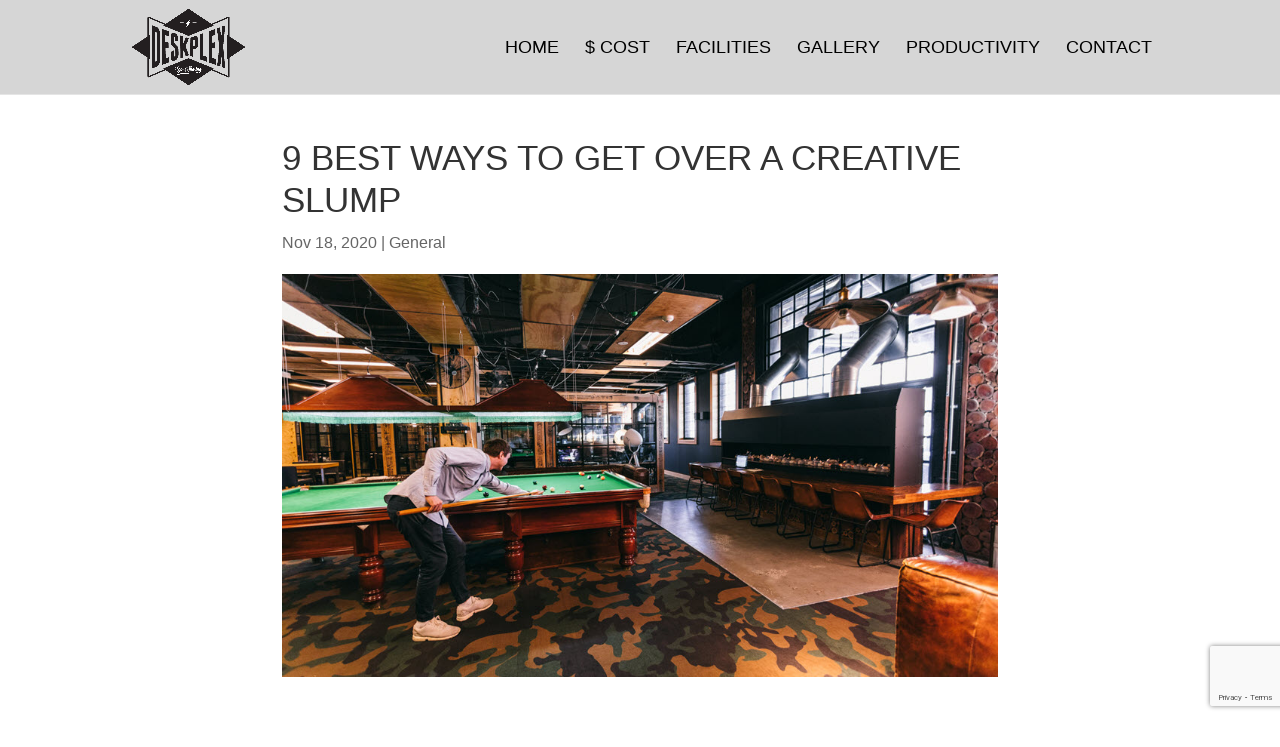

--- FILE ---
content_type: text/html; charset=utf-8
request_url: https://www.google.com/recaptcha/api2/anchor?ar=1&k=6LemcYYUAAAAAPYfeW8HftgfjxBncS-MDaywkdRT&co=aHR0cHM6Ly9kZXNrcGxleC5jb20uYXU6NDQz&hl=en&v=PoyoqOPhxBO7pBk68S4YbpHZ&size=invisible&anchor-ms=20000&execute-ms=30000&cb=mb42zc9obzex
body_size: 49812
content:
<!DOCTYPE HTML><html dir="ltr" lang="en"><head><meta http-equiv="Content-Type" content="text/html; charset=UTF-8">
<meta http-equiv="X-UA-Compatible" content="IE=edge">
<title>reCAPTCHA</title>
<style type="text/css">
/* cyrillic-ext */
@font-face {
  font-family: 'Roboto';
  font-style: normal;
  font-weight: 400;
  font-stretch: 100%;
  src: url(//fonts.gstatic.com/s/roboto/v48/KFO7CnqEu92Fr1ME7kSn66aGLdTylUAMa3GUBHMdazTgWw.woff2) format('woff2');
  unicode-range: U+0460-052F, U+1C80-1C8A, U+20B4, U+2DE0-2DFF, U+A640-A69F, U+FE2E-FE2F;
}
/* cyrillic */
@font-face {
  font-family: 'Roboto';
  font-style: normal;
  font-weight: 400;
  font-stretch: 100%;
  src: url(//fonts.gstatic.com/s/roboto/v48/KFO7CnqEu92Fr1ME7kSn66aGLdTylUAMa3iUBHMdazTgWw.woff2) format('woff2');
  unicode-range: U+0301, U+0400-045F, U+0490-0491, U+04B0-04B1, U+2116;
}
/* greek-ext */
@font-face {
  font-family: 'Roboto';
  font-style: normal;
  font-weight: 400;
  font-stretch: 100%;
  src: url(//fonts.gstatic.com/s/roboto/v48/KFO7CnqEu92Fr1ME7kSn66aGLdTylUAMa3CUBHMdazTgWw.woff2) format('woff2');
  unicode-range: U+1F00-1FFF;
}
/* greek */
@font-face {
  font-family: 'Roboto';
  font-style: normal;
  font-weight: 400;
  font-stretch: 100%;
  src: url(//fonts.gstatic.com/s/roboto/v48/KFO7CnqEu92Fr1ME7kSn66aGLdTylUAMa3-UBHMdazTgWw.woff2) format('woff2');
  unicode-range: U+0370-0377, U+037A-037F, U+0384-038A, U+038C, U+038E-03A1, U+03A3-03FF;
}
/* math */
@font-face {
  font-family: 'Roboto';
  font-style: normal;
  font-weight: 400;
  font-stretch: 100%;
  src: url(//fonts.gstatic.com/s/roboto/v48/KFO7CnqEu92Fr1ME7kSn66aGLdTylUAMawCUBHMdazTgWw.woff2) format('woff2');
  unicode-range: U+0302-0303, U+0305, U+0307-0308, U+0310, U+0312, U+0315, U+031A, U+0326-0327, U+032C, U+032F-0330, U+0332-0333, U+0338, U+033A, U+0346, U+034D, U+0391-03A1, U+03A3-03A9, U+03B1-03C9, U+03D1, U+03D5-03D6, U+03F0-03F1, U+03F4-03F5, U+2016-2017, U+2034-2038, U+203C, U+2040, U+2043, U+2047, U+2050, U+2057, U+205F, U+2070-2071, U+2074-208E, U+2090-209C, U+20D0-20DC, U+20E1, U+20E5-20EF, U+2100-2112, U+2114-2115, U+2117-2121, U+2123-214F, U+2190, U+2192, U+2194-21AE, U+21B0-21E5, U+21F1-21F2, U+21F4-2211, U+2213-2214, U+2216-22FF, U+2308-230B, U+2310, U+2319, U+231C-2321, U+2336-237A, U+237C, U+2395, U+239B-23B7, U+23D0, U+23DC-23E1, U+2474-2475, U+25AF, U+25B3, U+25B7, U+25BD, U+25C1, U+25CA, U+25CC, U+25FB, U+266D-266F, U+27C0-27FF, U+2900-2AFF, U+2B0E-2B11, U+2B30-2B4C, U+2BFE, U+3030, U+FF5B, U+FF5D, U+1D400-1D7FF, U+1EE00-1EEFF;
}
/* symbols */
@font-face {
  font-family: 'Roboto';
  font-style: normal;
  font-weight: 400;
  font-stretch: 100%;
  src: url(//fonts.gstatic.com/s/roboto/v48/KFO7CnqEu92Fr1ME7kSn66aGLdTylUAMaxKUBHMdazTgWw.woff2) format('woff2');
  unicode-range: U+0001-000C, U+000E-001F, U+007F-009F, U+20DD-20E0, U+20E2-20E4, U+2150-218F, U+2190, U+2192, U+2194-2199, U+21AF, U+21E6-21F0, U+21F3, U+2218-2219, U+2299, U+22C4-22C6, U+2300-243F, U+2440-244A, U+2460-24FF, U+25A0-27BF, U+2800-28FF, U+2921-2922, U+2981, U+29BF, U+29EB, U+2B00-2BFF, U+4DC0-4DFF, U+FFF9-FFFB, U+10140-1018E, U+10190-1019C, U+101A0, U+101D0-101FD, U+102E0-102FB, U+10E60-10E7E, U+1D2C0-1D2D3, U+1D2E0-1D37F, U+1F000-1F0FF, U+1F100-1F1AD, U+1F1E6-1F1FF, U+1F30D-1F30F, U+1F315, U+1F31C, U+1F31E, U+1F320-1F32C, U+1F336, U+1F378, U+1F37D, U+1F382, U+1F393-1F39F, U+1F3A7-1F3A8, U+1F3AC-1F3AF, U+1F3C2, U+1F3C4-1F3C6, U+1F3CA-1F3CE, U+1F3D4-1F3E0, U+1F3ED, U+1F3F1-1F3F3, U+1F3F5-1F3F7, U+1F408, U+1F415, U+1F41F, U+1F426, U+1F43F, U+1F441-1F442, U+1F444, U+1F446-1F449, U+1F44C-1F44E, U+1F453, U+1F46A, U+1F47D, U+1F4A3, U+1F4B0, U+1F4B3, U+1F4B9, U+1F4BB, U+1F4BF, U+1F4C8-1F4CB, U+1F4D6, U+1F4DA, U+1F4DF, U+1F4E3-1F4E6, U+1F4EA-1F4ED, U+1F4F7, U+1F4F9-1F4FB, U+1F4FD-1F4FE, U+1F503, U+1F507-1F50B, U+1F50D, U+1F512-1F513, U+1F53E-1F54A, U+1F54F-1F5FA, U+1F610, U+1F650-1F67F, U+1F687, U+1F68D, U+1F691, U+1F694, U+1F698, U+1F6AD, U+1F6B2, U+1F6B9-1F6BA, U+1F6BC, U+1F6C6-1F6CF, U+1F6D3-1F6D7, U+1F6E0-1F6EA, U+1F6F0-1F6F3, U+1F6F7-1F6FC, U+1F700-1F7FF, U+1F800-1F80B, U+1F810-1F847, U+1F850-1F859, U+1F860-1F887, U+1F890-1F8AD, U+1F8B0-1F8BB, U+1F8C0-1F8C1, U+1F900-1F90B, U+1F93B, U+1F946, U+1F984, U+1F996, U+1F9E9, U+1FA00-1FA6F, U+1FA70-1FA7C, U+1FA80-1FA89, U+1FA8F-1FAC6, U+1FACE-1FADC, U+1FADF-1FAE9, U+1FAF0-1FAF8, U+1FB00-1FBFF;
}
/* vietnamese */
@font-face {
  font-family: 'Roboto';
  font-style: normal;
  font-weight: 400;
  font-stretch: 100%;
  src: url(//fonts.gstatic.com/s/roboto/v48/KFO7CnqEu92Fr1ME7kSn66aGLdTylUAMa3OUBHMdazTgWw.woff2) format('woff2');
  unicode-range: U+0102-0103, U+0110-0111, U+0128-0129, U+0168-0169, U+01A0-01A1, U+01AF-01B0, U+0300-0301, U+0303-0304, U+0308-0309, U+0323, U+0329, U+1EA0-1EF9, U+20AB;
}
/* latin-ext */
@font-face {
  font-family: 'Roboto';
  font-style: normal;
  font-weight: 400;
  font-stretch: 100%;
  src: url(//fonts.gstatic.com/s/roboto/v48/KFO7CnqEu92Fr1ME7kSn66aGLdTylUAMa3KUBHMdazTgWw.woff2) format('woff2');
  unicode-range: U+0100-02BA, U+02BD-02C5, U+02C7-02CC, U+02CE-02D7, U+02DD-02FF, U+0304, U+0308, U+0329, U+1D00-1DBF, U+1E00-1E9F, U+1EF2-1EFF, U+2020, U+20A0-20AB, U+20AD-20C0, U+2113, U+2C60-2C7F, U+A720-A7FF;
}
/* latin */
@font-face {
  font-family: 'Roboto';
  font-style: normal;
  font-weight: 400;
  font-stretch: 100%;
  src: url(//fonts.gstatic.com/s/roboto/v48/KFO7CnqEu92Fr1ME7kSn66aGLdTylUAMa3yUBHMdazQ.woff2) format('woff2');
  unicode-range: U+0000-00FF, U+0131, U+0152-0153, U+02BB-02BC, U+02C6, U+02DA, U+02DC, U+0304, U+0308, U+0329, U+2000-206F, U+20AC, U+2122, U+2191, U+2193, U+2212, U+2215, U+FEFF, U+FFFD;
}
/* cyrillic-ext */
@font-face {
  font-family: 'Roboto';
  font-style: normal;
  font-weight: 500;
  font-stretch: 100%;
  src: url(//fonts.gstatic.com/s/roboto/v48/KFO7CnqEu92Fr1ME7kSn66aGLdTylUAMa3GUBHMdazTgWw.woff2) format('woff2');
  unicode-range: U+0460-052F, U+1C80-1C8A, U+20B4, U+2DE0-2DFF, U+A640-A69F, U+FE2E-FE2F;
}
/* cyrillic */
@font-face {
  font-family: 'Roboto';
  font-style: normal;
  font-weight: 500;
  font-stretch: 100%;
  src: url(//fonts.gstatic.com/s/roboto/v48/KFO7CnqEu92Fr1ME7kSn66aGLdTylUAMa3iUBHMdazTgWw.woff2) format('woff2');
  unicode-range: U+0301, U+0400-045F, U+0490-0491, U+04B0-04B1, U+2116;
}
/* greek-ext */
@font-face {
  font-family: 'Roboto';
  font-style: normal;
  font-weight: 500;
  font-stretch: 100%;
  src: url(//fonts.gstatic.com/s/roboto/v48/KFO7CnqEu92Fr1ME7kSn66aGLdTylUAMa3CUBHMdazTgWw.woff2) format('woff2');
  unicode-range: U+1F00-1FFF;
}
/* greek */
@font-face {
  font-family: 'Roboto';
  font-style: normal;
  font-weight: 500;
  font-stretch: 100%;
  src: url(//fonts.gstatic.com/s/roboto/v48/KFO7CnqEu92Fr1ME7kSn66aGLdTylUAMa3-UBHMdazTgWw.woff2) format('woff2');
  unicode-range: U+0370-0377, U+037A-037F, U+0384-038A, U+038C, U+038E-03A1, U+03A3-03FF;
}
/* math */
@font-face {
  font-family: 'Roboto';
  font-style: normal;
  font-weight: 500;
  font-stretch: 100%;
  src: url(//fonts.gstatic.com/s/roboto/v48/KFO7CnqEu92Fr1ME7kSn66aGLdTylUAMawCUBHMdazTgWw.woff2) format('woff2');
  unicode-range: U+0302-0303, U+0305, U+0307-0308, U+0310, U+0312, U+0315, U+031A, U+0326-0327, U+032C, U+032F-0330, U+0332-0333, U+0338, U+033A, U+0346, U+034D, U+0391-03A1, U+03A3-03A9, U+03B1-03C9, U+03D1, U+03D5-03D6, U+03F0-03F1, U+03F4-03F5, U+2016-2017, U+2034-2038, U+203C, U+2040, U+2043, U+2047, U+2050, U+2057, U+205F, U+2070-2071, U+2074-208E, U+2090-209C, U+20D0-20DC, U+20E1, U+20E5-20EF, U+2100-2112, U+2114-2115, U+2117-2121, U+2123-214F, U+2190, U+2192, U+2194-21AE, U+21B0-21E5, U+21F1-21F2, U+21F4-2211, U+2213-2214, U+2216-22FF, U+2308-230B, U+2310, U+2319, U+231C-2321, U+2336-237A, U+237C, U+2395, U+239B-23B7, U+23D0, U+23DC-23E1, U+2474-2475, U+25AF, U+25B3, U+25B7, U+25BD, U+25C1, U+25CA, U+25CC, U+25FB, U+266D-266F, U+27C0-27FF, U+2900-2AFF, U+2B0E-2B11, U+2B30-2B4C, U+2BFE, U+3030, U+FF5B, U+FF5D, U+1D400-1D7FF, U+1EE00-1EEFF;
}
/* symbols */
@font-face {
  font-family: 'Roboto';
  font-style: normal;
  font-weight: 500;
  font-stretch: 100%;
  src: url(//fonts.gstatic.com/s/roboto/v48/KFO7CnqEu92Fr1ME7kSn66aGLdTylUAMaxKUBHMdazTgWw.woff2) format('woff2');
  unicode-range: U+0001-000C, U+000E-001F, U+007F-009F, U+20DD-20E0, U+20E2-20E4, U+2150-218F, U+2190, U+2192, U+2194-2199, U+21AF, U+21E6-21F0, U+21F3, U+2218-2219, U+2299, U+22C4-22C6, U+2300-243F, U+2440-244A, U+2460-24FF, U+25A0-27BF, U+2800-28FF, U+2921-2922, U+2981, U+29BF, U+29EB, U+2B00-2BFF, U+4DC0-4DFF, U+FFF9-FFFB, U+10140-1018E, U+10190-1019C, U+101A0, U+101D0-101FD, U+102E0-102FB, U+10E60-10E7E, U+1D2C0-1D2D3, U+1D2E0-1D37F, U+1F000-1F0FF, U+1F100-1F1AD, U+1F1E6-1F1FF, U+1F30D-1F30F, U+1F315, U+1F31C, U+1F31E, U+1F320-1F32C, U+1F336, U+1F378, U+1F37D, U+1F382, U+1F393-1F39F, U+1F3A7-1F3A8, U+1F3AC-1F3AF, U+1F3C2, U+1F3C4-1F3C6, U+1F3CA-1F3CE, U+1F3D4-1F3E0, U+1F3ED, U+1F3F1-1F3F3, U+1F3F5-1F3F7, U+1F408, U+1F415, U+1F41F, U+1F426, U+1F43F, U+1F441-1F442, U+1F444, U+1F446-1F449, U+1F44C-1F44E, U+1F453, U+1F46A, U+1F47D, U+1F4A3, U+1F4B0, U+1F4B3, U+1F4B9, U+1F4BB, U+1F4BF, U+1F4C8-1F4CB, U+1F4D6, U+1F4DA, U+1F4DF, U+1F4E3-1F4E6, U+1F4EA-1F4ED, U+1F4F7, U+1F4F9-1F4FB, U+1F4FD-1F4FE, U+1F503, U+1F507-1F50B, U+1F50D, U+1F512-1F513, U+1F53E-1F54A, U+1F54F-1F5FA, U+1F610, U+1F650-1F67F, U+1F687, U+1F68D, U+1F691, U+1F694, U+1F698, U+1F6AD, U+1F6B2, U+1F6B9-1F6BA, U+1F6BC, U+1F6C6-1F6CF, U+1F6D3-1F6D7, U+1F6E0-1F6EA, U+1F6F0-1F6F3, U+1F6F7-1F6FC, U+1F700-1F7FF, U+1F800-1F80B, U+1F810-1F847, U+1F850-1F859, U+1F860-1F887, U+1F890-1F8AD, U+1F8B0-1F8BB, U+1F8C0-1F8C1, U+1F900-1F90B, U+1F93B, U+1F946, U+1F984, U+1F996, U+1F9E9, U+1FA00-1FA6F, U+1FA70-1FA7C, U+1FA80-1FA89, U+1FA8F-1FAC6, U+1FACE-1FADC, U+1FADF-1FAE9, U+1FAF0-1FAF8, U+1FB00-1FBFF;
}
/* vietnamese */
@font-face {
  font-family: 'Roboto';
  font-style: normal;
  font-weight: 500;
  font-stretch: 100%;
  src: url(//fonts.gstatic.com/s/roboto/v48/KFO7CnqEu92Fr1ME7kSn66aGLdTylUAMa3OUBHMdazTgWw.woff2) format('woff2');
  unicode-range: U+0102-0103, U+0110-0111, U+0128-0129, U+0168-0169, U+01A0-01A1, U+01AF-01B0, U+0300-0301, U+0303-0304, U+0308-0309, U+0323, U+0329, U+1EA0-1EF9, U+20AB;
}
/* latin-ext */
@font-face {
  font-family: 'Roboto';
  font-style: normal;
  font-weight: 500;
  font-stretch: 100%;
  src: url(//fonts.gstatic.com/s/roboto/v48/KFO7CnqEu92Fr1ME7kSn66aGLdTylUAMa3KUBHMdazTgWw.woff2) format('woff2');
  unicode-range: U+0100-02BA, U+02BD-02C5, U+02C7-02CC, U+02CE-02D7, U+02DD-02FF, U+0304, U+0308, U+0329, U+1D00-1DBF, U+1E00-1E9F, U+1EF2-1EFF, U+2020, U+20A0-20AB, U+20AD-20C0, U+2113, U+2C60-2C7F, U+A720-A7FF;
}
/* latin */
@font-face {
  font-family: 'Roboto';
  font-style: normal;
  font-weight: 500;
  font-stretch: 100%;
  src: url(//fonts.gstatic.com/s/roboto/v48/KFO7CnqEu92Fr1ME7kSn66aGLdTylUAMa3yUBHMdazQ.woff2) format('woff2');
  unicode-range: U+0000-00FF, U+0131, U+0152-0153, U+02BB-02BC, U+02C6, U+02DA, U+02DC, U+0304, U+0308, U+0329, U+2000-206F, U+20AC, U+2122, U+2191, U+2193, U+2212, U+2215, U+FEFF, U+FFFD;
}
/* cyrillic-ext */
@font-face {
  font-family: 'Roboto';
  font-style: normal;
  font-weight: 900;
  font-stretch: 100%;
  src: url(//fonts.gstatic.com/s/roboto/v48/KFO7CnqEu92Fr1ME7kSn66aGLdTylUAMa3GUBHMdazTgWw.woff2) format('woff2');
  unicode-range: U+0460-052F, U+1C80-1C8A, U+20B4, U+2DE0-2DFF, U+A640-A69F, U+FE2E-FE2F;
}
/* cyrillic */
@font-face {
  font-family: 'Roboto';
  font-style: normal;
  font-weight: 900;
  font-stretch: 100%;
  src: url(//fonts.gstatic.com/s/roboto/v48/KFO7CnqEu92Fr1ME7kSn66aGLdTylUAMa3iUBHMdazTgWw.woff2) format('woff2');
  unicode-range: U+0301, U+0400-045F, U+0490-0491, U+04B0-04B1, U+2116;
}
/* greek-ext */
@font-face {
  font-family: 'Roboto';
  font-style: normal;
  font-weight: 900;
  font-stretch: 100%;
  src: url(//fonts.gstatic.com/s/roboto/v48/KFO7CnqEu92Fr1ME7kSn66aGLdTylUAMa3CUBHMdazTgWw.woff2) format('woff2');
  unicode-range: U+1F00-1FFF;
}
/* greek */
@font-face {
  font-family: 'Roboto';
  font-style: normal;
  font-weight: 900;
  font-stretch: 100%;
  src: url(//fonts.gstatic.com/s/roboto/v48/KFO7CnqEu92Fr1ME7kSn66aGLdTylUAMa3-UBHMdazTgWw.woff2) format('woff2');
  unicode-range: U+0370-0377, U+037A-037F, U+0384-038A, U+038C, U+038E-03A1, U+03A3-03FF;
}
/* math */
@font-face {
  font-family: 'Roboto';
  font-style: normal;
  font-weight: 900;
  font-stretch: 100%;
  src: url(//fonts.gstatic.com/s/roboto/v48/KFO7CnqEu92Fr1ME7kSn66aGLdTylUAMawCUBHMdazTgWw.woff2) format('woff2');
  unicode-range: U+0302-0303, U+0305, U+0307-0308, U+0310, U+0312, U+0315, U+031A, U+0326-0327, U+032C, U+032F-0330, U+0332-0333, U+0338, U+033A, U+0346, U+034D, U+0391-03A1, U+03A3-03A9, U+03B1-03C9, U+03D1, U+03D5-03D6, U+03F0-03F1, U+03F4-03F5, U+2016-2017, U+2034-2038, U+203C, U+2040, U+2043, U+2047, U+2050, U+2057, U+205F, U+2070-2071, U+2074-208E, U+2090-209C, U+20D0-20DC, U+20E1, U+20E5-20EF, U+2100-2112, U+2114-2115, U+2117-2121, U+2123-214F, U+2190, U+2192, U+2194-21AE, U+21B0-21E5, U+21F1-21F2, U+21F4-2211, U+2213-2214, U+2216-22FF, U+2308-230B, U+2310, U+2319, U+231C-2321, U+2336-237A, U+237C, U+2395, U+239B-23B7, U+23D0, U+23DC-23E1, U+2474-2475, U+25AF, U+25B3, U+25B7, U+25BD, U+25C1, U+25CA, U+25CC, U+25FB, U+266D-266F, U+27C0-27FF, U+2900-2AFF, U+2B0E-2B11, U+2B30-2B4C, U+2BFE, U+3030, U+FF5B, U+FF5D, U+1D400-1D7FF, U+1EE00-1EEFF;
}
/* symbols */
@font-face {
  font-family: 'Roboto';
  font-style: normal;
  font-weight: 900;
  font-stretch: 100%;
  src: url(//fonts.gstatic.com/s/roboto/v48/KFO7CnqEu92Fr1ME7kSn66aGLdTylUAMaxKUBHMdazTgWw.woff2) format('woff2');
  unicode-range: U+0001-000C, U+000E-001F, U+007F-009F, U+20DD-20E0, U+20E2-20E4, U+2150-218F, U+2190, U+2192, U+2194-2199, U+21AF, U+21E6-21F0, U+21F3, U+2218-2219, U+2299, U+22C4-22C6, U+2300-243F, U+2440-244A, U+2460-24FF, U+25A0-27BF, U+2800-28FF, U+2921-2922, U+2981, U+29BF, U+29EB, U+2B00-2BFF, U+4DC0-4DFF, U+FFF9-FFFB, U+10140-1018E, U+10190-1019C, U+101A0, U+101D0-101FD, U+102E0-102FB, U+10E60-10E7E, U+1D2C0-1D2D3, U+1D2E0-1D37F, U+1F000-1F0FF, U+1F100-1F1AD, U+1F1E6-1F1FF, U+1F30D-1F30F, U+1F315, U+1F31C, U+1F31E, U+1F320-1F32C, U+1F336, U+1F378, U+1F37D, U+1F382, U+1F393-1F39F, U+1F3A7-1F3A8, U+1F3AC-1F3AF, U+1F3C2, U+1F3C4-1F3C6, U+1F3CA-1F3CE, U+1F3D4-1F3E0, U+1F3ED, U+1F3F1-1F3F3, U+1F3F5-1F3F7, U+1F408, U+1F415, U+1F41F, U+1F426, U+1F43F, U+1F441-1F442, U+1F444, U+1F446-1F449, U+1F44C-1F44E, U+1F453, U+1F46A, U+1F47D, U+1F4A3, U+1F4B0, U+1F4B3, U+1F4B9, U+1F4BB, U+1F4BF, U+1F4C8-1F4CB, U+1F4D6, U+1F4DA, U+1F4DF, U+1F4E3-1F4E6, U+1F4EA-1F4ED, U+1F4F7, U+1F4F9-1F4FB, U+1F4FD-1F4FE, U+1F503, U+1F507-1F50B, U+1F50D, U+1F512-1F513, U+1F53E-1F54A, U+1F54F-1F5FA, U+1F610, U+1F650-1F67F, U+1F687, U+1F68D, U+1F691, U+1F694, U+1F698, U+1F6AD, U+1F6B2, U+1F6B9-1F6BA, U+1F6BC, U+1F6C6-1F6CF, U+1F6D3-1F6D7, U+1F6E0-1F6EA, U+1F6F0-1F6F3, U+1F6F7-1F6FC, U+1F700-1F7FF, U+1F800-1F80B, U+1F810-1F847, U+1F850-1F859, U+1F860-1F887, U+1F890-1F8AD, U+1F8B0-1F8BB, U+1F8C0-1F8C1, U+1F900-1F90B, U+1F93B, U+1F946, U+1F984, U+1F996, U+1F9E9, U+1FA00-1FA6F, U+1FA70-1FA7C, U+1FA80-1FA89, U+1FA8F-1FAC6, U+1FACE-1FADC, U+1FADF-1FAE9, U+1FAF0-1FAF8, U+1FB00-1FBFF;
}
/* vietnamese */
@font-face {
  font-family: 'Roboto';
  font-style: normal;
  font-weight: 900;
  font-stretch: 100%;
  src: url(//fonts.gstatic.com/s/roboto/v48/KFO7CnqEu92Fr1ME7kSn66aGLdTylUAMa3OUBHMdazTgWw.woff2) format('woff2');
  unicode-range: U+0102-0103, U+0110-0111, U+0128-0129, U+0168-0169, U+01A0-01A1, U+01AF-01B0, U+0300-0301, U+0303-0304, U+0308-0309, U+0323, U+0329, U+1EA0-1EF9, U+20AB;
}
/* latin-ext */
@font-face {
  font-family: 'Roboto';
  font-style: normal;
  font-weight: 900;
  font-stretch: 100%;
  src: url(//fonts.gstatic.com/s/roboto/v48/KFO7CnqEu92Fr1ME7kSn66aGLdTylUAMa3KUBHMdazTgWw.woff2) format('woff2');
  unicode-range: U+0100-02BA, U+02BD-02C5, U+02C7-02CC, U+02CE-02D7, U+02DD-02FF, U+0304, U+0308, U+0329, U+1D00-1DBF, U+1E00-1E9F, U+1EF2-1EFF, U+2020, U+20A0-20AB, U+20AD-20C0, U+2113, U+2C60-2C7F, U+A720-A7FF;
}
/* latin */
@font-face {
  font-family: 'Roboto';
  font-style: normal;
  font-weight: 900;
  font-stretch: 100%;
  src: url(//fonts.gstatic.com/s/roboto/v48/KFO7CnqEu92Fr1ME7kSn66aGLdTylUAMa3yUBHMdazQ.woff2) format('woff2');
  unicode-range: U+0000-00FF, U+0131, U+0152-0153, U+02BB-02BC, U+02C6, U+02DA, U+02DC, U+0304, U+0308, U+0329, U+2000-206F, U+20AC, U+2122, U+2191, U+2193, U+2212, U+2215, U+FEFF, U+FFFD;
}

</style>
<link rel="stylesheet" type="text/css" href="https://www.gstatic.com/recaptcha/releases/PoyoqOPhxBO7pBk68S4YbpHZ/styles__ltr.css">
<script nonce="1cAa4LFaacg_FvPEudlDNA" type="text/javascript">window['__recaptcha_api'] = 'https://www.google.com/recaptcha/api2/';</script>
<script type="text/javascript" src="https://www.gstatic.com/recaptcha/releases/PoyoqOPhxBO7pBk68S4YbpHZ/recaptcha__en.js" nonce="1cAa4LFaacg_FvPEudlDNA">
      
    </script></head>
<body><div id="rc-anchor-alert" class="rc-anchor-alert"></div>
<input type="hidden" id="recaptcha-token" value="[base64]">
<script type="text/javascript" nonce="1cAa4LFaacg_FvPEudlDNA">
      recaptcha.anchor.Main.init("[\x22ainput\x22,[\x22bgdata\x22,\x22\x22,\[base64]/[base64]/[base64]/[base64]/cjw8ejpyPj4+eil9Y2F0Y2gobCl7dGhyb3cgbDt9fSxIPWZ1bmN0aW9uKHcsdCx6KXtpZih3PT0xOTR8fHc9PTIwOCl0LnZbd10/dC52W3ddLmNvbmNhdCh6KTp0LnZbd109b2Yoeix0KTtlbHNle2lmKHQuYkImJnchPTMxNylyZXR1cm47dz09NjZ8fHc9PTEyMnx8dz09NDcwfHx3PT00NHx8dz09NDE2fHx3PT0zOTd8fHc9PTQyMXx8dz09Njh8fHc9PTcwfHx3PT0xODQ/[base64]/[base64]/[base64]/bmV3IGRbVl0oSlswXSk6cD09Mj9uZXcgZFtWXShKWzBdLEpbMV0pOnA9PTM/bmV3IGRbVl0oSlswXSxKWzFdLEpbMl0pOnA9PTQ/[base64]/[base64]/[base64]/[base64]\x22,\[base64]\\u003d\x22,\x22w5vCqU7Cv8O4w6rCgFVSBjDCv8K5w6hWecKBwrNfwonDuTzDghoyw4QFw7URwoTDvCZDw4IQO8KDfR9Kdx/DhMOrXCnCusOxwoJHwpV9w4LCu8Ogw7YLScOLw68yeSnDkcKJw6gtwo0aS8OQwp9/B8K/[base64]/DqRrCqycxw4sjK1LDlMKVw67DscODbFXDjhfDqMK2w6jDo0t3VcK/wpNJw5DDohjDtsKFwoIuwq8/[base64]/DhD7CsE7CrMKXPsOCe3EjDX52KMOUw7Vrw5JqUsKNwrPDuGcZGTUCw5fCixMpei/CsyYrwrfCjSEuE8K2WMKZwoHDikBbwps8w6zCnMK0wozCqBMJwo9ew69/wpbDgSBCw5oRLT4YwrsiDMOHw5bDq0Mdw5wsOMOTwoXClsOzwoPCh3ZiQEUZCAnCocKXYzfDjyV6ccOCNcOawoUVw47DisO5N0V8ScKIV8OUS8OIw6MIwr/DsMOmIMK5FMO+w4lifDp0w5UFwpN0dRsLAF/CisKKd0DDtsK4wo3CvS7DuMK7woXDjwcJWy8pw5XDvcOlKXkWw4V/LCwqLAbDnjAywpPCosOEDlw3YG0Rw67CkDTCmBLCqMKkw43DsCJww4Vgw6chMcOjw7bDnGNpwp84GGlow7c2IcOUDg/DqSATw68Rw4PCkEpqEilEwpoNHsOOEXFdMMKZY8KzJmNHw5nDpcK9wpt2PGXCqSnCpUbDj29eHi/[base64]/DgFzDkGzDqzDCl3cLGWF/[base64]/DqsKPw57DjggrJxYeX8OaYQTDjwLCtQIpclAbYsKCw6XDrMKSVcKLw5wNIMKgHsKGwpAIwrYjesKXwp1KwrbClGwaaWM2wpTCm0nDk8K0EGfCosKAwpEOw4nCk1jDtS4Rw6QxKMKtw6c/wo0wBH7Ck8KqwqklwrTCrhHCi0JELmnCucONATwAwr91wrF+ZxDDkRPDmcOGw6scw4nChU0Lw50ewrQSE1HCucKowqYawolLwoJ/w5BMw5B+wowjWioDwq3CjC/DmcOawpDDilggPsKww5/DjsKQdWIgJQTCvsOMTwHDh8OZVMOuwrLCpRdTBMK4wpo7HMK4w6h3QcKhIsK3f2tYwoXDgcOIwpvCm2UOwoZAwrHCmRDDmsK7SGhFw6RXw41mIQ/DvcOfVEDCoB0wwrJkwqExf8O8UBc/w4rCssK8FcKmw4pFw7lqbREpfDbCqXkUAsO0T2TDn8KNQMKwU0ozD8OCSsOmw4vDmnfDucO7wrpvw6JGOEh5w4XCtgwfR8ORwpUbwpPCgcKWKUg0wpfCrQo+wpPDlTIpOCzCmivDmcOPRl4Ow7nDvMOow7ANwq/DqWbCjWHCo3LDmEczcxjCmMO3w7pFM8OeSkB6wq42w7Vtw7vDlgM2QcOzw4vCnsOtwpDDqsKWZcKpOcOFXMOyQcKZRcOaw7HCgcKyfcKiazBbw5HCtsOmRsK2R8O6ZAnDrxfCp8OlwpTDksOPAS1Ow5/DkcOcwqAkw6jCicO5wozDisKXOlXDnUrCr0/Dj1/CqMKMPG/[base64]/[base64]/ccK4AsOCwpZRwp9FIQHDgBo5bGbDgiDDow8Kwq0jAShIbToHEBbCscKMNsOoBMKdwoLDjiLCpAPCqMOFwoDDpWhhw6bCusOPw6UrD8KGasOBwrXCmwjCqkrDtD4IQsKJYErDuzZLBcKWwrMcwqlAOMKPPToYwonDhGRjZl8Gw4HDtcOEeQ/CjMKMw5rDt8OJwpA/[base64]/w519BcOzwq4Mfz3DpsKVPcKWZy7Co8OAwrTDkTzCmcKqw6VXwrI5wp4Ow7bCui1/BsKDcwNSWsK7wrhaDhYjwrfDnxLChRV8w6XDvGvCokjDvGtaw6MdwoDDlXtzAjnDlHHCvcK6w7dHw5NoAcKSw6TDpGXDs8O1wqBYw7HDo8ONw7XCuiDDsMKDw4c2c8OFbSvCoMOpw4ZmYnhDwpwLS8KtwpPCpn/Ds8Okw5fClAvCnMOKLGHDjT/DpwzCpQ8xJsOIXMOsP8KGTsODwoQ7Z8KedGdqwqpTFcKAw7fDlj0ZEX1ZU154w6TDpMKsw5s4cMK0JjtNWyRSRMK0G21UDy9jU1d0wooyGsOuwrMvwrvCrMOcwp94QwZgJcKow6QrwrjDucOOS8OmX8OVwo/Cj8K7C1AAwr/Cm8OdJsK9YcKBw67CvcOMw5cyUWUeLcKvSwotN2Qbwr7CtsK2dk1KZXxSJ8KSwpJNw687w7MYwp0Jw6DCmUAYC8OqwqAha8O7wrPDqAAtw6PDo3PCrsKBcXXDr8OzUzJGw6ZGw5N4w6pDWMKrIcOmJkbCt8OgH8KIAQEbQsOyw7kcw6pgG8OuTVEuwrjCsW4jBMKzcg/[base64]/Dt3DDhcODGMKhPyAkw6JJBcKwdxlXwrvDgMKjR2vCisK0GmJ1R8KcT8O4L0HDqnsvw45vFFDDhRsCPW7CpcKoPsOww67Dvm0Cw7UCw78Swp/DgR8Dwp3DrMOLw6F6wqbDj8OHw7dRcMO4woDDpBEkesKwHMK+HiU7w4pYER3Dm8K8M8Kzw7pIcMOJYyTDv0LCocKQwrfCs8KGwppOJMKyccKlw5DDmcKcw79Kw4HDuhzCr8O4w7wcXAsQNABVw5TCm8KDRsKdasKBZm/DnirCpMOVw78tw41bU8OqEUhnw7/CqMO2YGZ+Kn7CrcKXS3LDgV4SesOAQcOeXSsmwqzDt8Otwo/DhhwEYcOew4HCtsKcw74/[base64]/Dn2xXawvCgMKlwpbCi8Omw5/CgsKlwqfDh8Odwrl+d3PCncKWMHcAFcOlw5Iuw4HDmMObw57DpE/DhsKMwozCoMKnwrU/eMKfBy3DjsK1VsO2WMO+w5zDvg5Gwot5wrUSesKiEinDt8Kdw4/ChF3DgMKOwonCsMO3XCMkw4/Co8KNwovDkmB7w7h2W8Kzw4o8D8O+wo5XwphXSn1dXVXDkSFCXVlIw7hdwr/DocKmwonDsyN0wr1cwpATAFEKw4jDsMOVRMKVdcK0bcKyUmQWw45Sw5TDmH/DsQDCtncUd8KewoRJAsKewo9eworCnlTDiGBawpfDn8KTwo3Cl8OIMsKSw5HDlMKYwp5KTcKOUSZyw4fCt8OLwqrCn20rWDk7BcKBKXvClsKCQSLDisKzw6/DpsKlw7DCrMOAQsORw4TDuMO4QcKXR8OKwqMiD3/CjUhjT8Ksw4zDpsKxU8OEdMO2w4kgC1/CgSfDmndocApXVjdzGX87wq5dw5MFwrvChsKXA8Kcw77Dk3VAMHEtcsKXUx7CvsOww7LDncOlbEPCucKrcnTDs8ObMCvDmWdawofCqnFhwrPDtjIfBDzDrcOBQkIpaQt8wrHDpmZFFzAWw4FVK8O/wqAaC8KAwosHw7F8XcOEwpXCpUsawpXDiFbChMOiXDjDocK1UsOMRsK7wqjDucKIbExQw5/DuCZeN8KtwpAlRDXClBAvwoVpFWQIw5zCvHJGwo/DoMOBdcKNwqfCqhLDj0Ayw4DDtipYYxh+QlnDmi8gEMOOU1jDjsOEwrJ+WgNUwok8wqYWKFXCj8KpVH0UF3BDwpjCtsOoMjHCon/DoX4bScKVc8KzwoJtwoHCksOdw7/Cv8Obw4YrG8KUw6pUJMKvwrLCokrClMKNwrvCslJkw5XCr3bCjSvChcOoXybDgWtDw6fCiSw/[base64]/Dh8OpCBQcLTfDn8KHw7I4a8OMVcKgw7dHU8Kiw4Z+wrrCpcO7w53Do8KRwojCj1PDnDjCpXzDoMOhdcK5d8OxMMOdw5PDm8OFAEXCrxJXw6V9wrAcw7TCmcKRwp50wrzCt2o2cCcewr0yw5TCqATCvHJYwrvCvyVtK0PDo0xZwqvClz/[base64]/JMKRwqkyZjHDlsOkwpUPdMKVwpzDhFwnbMO7XMKQwrnCr8KzMxnCt8KSMsK6w7DDjCjCrR3Dl8OyShwWwonDncO9SSUdwpBDwoMnTsO8wo1GLsK/wqDDrSzDmwE8GMKkw6bCijxuw4fCv3x9wpJQwrQQw7sjKX/[base64]/Du8KTw6rCvsKsCsOYwrLDi8KHGyjCpcK8CMODwpAgMBIfAcOaw5NiPMOJwo7CvSbDpMKTQjnDn3LDo8KyIsK9w6DCvMOyw4gaw6sgw6EywpgpwpXDmEtmwq/DhcKfQUhNw5obwo1kw5crw6BbJcK/wrjCuwFVGcKQO8OWw4/DlMK2FgXCs0rClMOFHcKYd1jCu8K+wq3DtMOHH3fDtUQcwp8/[base64]/Dnw3CnAPDumrDkh/CvsOzw7PDoMKDw6cswqXDqkTDiMKjEy1yw7MzwqLDvMOswobCusOdwpA4wqjDs8KidWnCvWTDindTOcOIccOYMUl+PSjDlAE5w7w4wq/DuU4EwrYxw5tUORPDqMKKwp7DmMORRcK4EcOJaFjDoEjCgRfCo8KLCEzCnMKFTT4Hwp7Dok7CvsKDwqbDrzDCoQklwqF+S8ObYFEkwoMvOAHCgcKhw6ZAw6M/YSnDuFlgwpQTwpnDs0vDtcKpw4VwFh3DrSDCqMKsFMK5w4Jdw48gFMOow5DCr1bDnjzDocOgZMODU3fDmRkxDcOQIFEow4fCscO0ax/Ds8OMw7lrahfDgMK0w5DDi8OGw4R6WHTCjRbCmMKHFxNoH8O5M8K7w6bCqMKfXHMawoEbw67CqcOQU8KafcK/wrACVAvDlUBLb8Obw6N/w4/Dn8OvRMKSwrbDjAEcVHjDn8Oew77CrzzChsO5OsOZAcOhbw/Ct8OXwrjDmcOvwozDjsK6c1PDpzY7wpA6MMOiZcO4GljCoggMJhcowprDjE8DagZHVMK+GsOGwohiwpsoTsKQPS/Ds2rDqcOZbRPDnlRFQMKcwpTCg3bDu8KHw45iQxDCmMOMwqzDiHIQwqfDqlDDlsOLw6jClgPCh0zDvsKPwox7BcKdQ8KEw7hCH1bChWIAUcOZwqoDwqbDk3vDu0/Dj8OJwpjDiWTChsK9w6bDk8KFXFpgCMKGwrHCtsOqUT7DtXTCuMKfZHvCqMKcCsOqwqDDjVnDuMOcw5XClldQw4cfw7vCqMO6wpXCoHZYQDDCi0PCvsO0ecOXAAkePDAeL8OvwrMRw6bCglUywpRTwrhrbxZVwqJzAgnCnz/ChDhrw6pMw5jDvsO4Y8KhO1lHwrDCv8KXPyBcw7sXwqlKJCHDl8OBwoYPBcOBwpTDvRdfOcOlw6PDkGNowokwJcOCbnXCq1TCt8KSw4QMw6nCgMO5wpXCu8KRL2jDoMKbw6sfKsOqwpDDql4Mw4BKCy5/[base64]/DFs7w7ZcZUtbw5zCj8OQw73DhMO6bQlNwr0Nwrsdw5vDgi4uw4ETwrjCu8OdW8Kpw4jDlUvCmsKsOQ4GY8Ksw5bCh3hGXiHDlFzDrCVXwo/DhcKRfRnDkDMYN8OZwpbDmWTDhMOswrlGwqpGLhkYKntVw4/[base64]/DncKTwqDDom47wrBgPMOqw4LDl8OswonDvGcqw7dQw73Dr8KwP04uwqTDsMO6woPCuh7CqsOfJzJYwq9zaS0Xw5rDnjMxw7kcw7Q0QcO/WQA5w7J6LcOZw5IvF8Kww47Do8O3w5cSw7zCsMKUXcK8wozCpsO/[base64]/Cu3vCo8OcwooWR8OWYwbDn8KaYStwwo13bFbDjsKow5bDk8OzwqcHeMKMIiBvw4kTwrEuw7bClGBBHcORw5fDtsOPw5fChsKtwqPDgC0xwp7CpsOxw7MhC8K3w49Vw4HDtT/Cs8KKwojDrlshw7YTwqfCox3DqcKHwqh+WsO3wr3DocOTagHCjyxewrrCpU94eMOHwog6V1/[base64]/wpjDkBhzfhtpw6fDmsKlwrgWJHrDuMOcwoczSxV7w44kw6h3CsK/[base64]/[base64]/[base64]/CkcOIw5klwqYZwqE1PcOxwo3DkDx3wq44bX5XwrIQwpRPBsObS8OBw5/[base64]/[base64]/[base64]/CoXFjw544OGJaJB/CksK6wrotccKFw4LDp8OPw4R3chd+OsONw4JGw6dbARgqWFnChcKsHmnDjMOOwosLBBjDocK3w73Csk3CjA/[base64]/w6YJw6jCjWdIf8O2w7wCwogKwo7CgHcsH3rCvcOcVw0lwo/CqMKSwp/DiXnDs8KYaUJcYhBxwrY9w4HDrAnCrCw/wq5kCi/CvcOLNMK1ZcKDwpbDkcK7wrjCgh3Dtmg7w6nDpMKsw7h7RcKTa2rCl8OADFbDpykNw69qwrY4ARLCu2ggw4zCm8KcwpoYw5wMwp7CqWJPScKLwpElw4F0wqk+UAbCiUHDkgFkw73CrsKAw4/CiFsWwrRFNg/Diy7Dh8KkJ8OuwpHDsg3CpsOMwr0lwrknwrpZDnbCgn82bMO3wpAZbmHDn8K4wodew7wkDsKHasKiGyt+wq4Kw4F+w6EVw7sMw5QAwqXDscKXNsO7XcOZw5BoSsK/e8Olwop/w6HCv8O4w5zCq07CqcK5RSY5c8KSwrPDqMOec8O8w7bCiDkIw4UIwqluwojDtUHDr8OjR8OSB8KVXcOCNcOFOsOew5/Cq2vCvsK1w7jCvg3ClnHCqy3CthHDpcOCwqcsFcKxIMKxfcKyw6JQw4l7wrcyw5V3w5oIwqckJngfUsKwwo9MwoPCjy9tGjYCwrLCrU4SwrEbw5kRwr/Ck8OFw7fClTZ2w4sRFMKUMsOgbMKBQcK4b2nDkQxhWFpXw6DCisKxYcOwACLDpcKNd8OTw4J0wqHCrVvCncOBwrrCqx/ChsKVwrvDnnDDtWbDjMO0w4HDmsOZFsOBFMKZw55XPcKMwq8hw4LCiMK2fcOhwobDoFNQw6bDjRcVwpYuw7zDlRAHwoXCt8Oew4FZNsKUUMO+RG/CpA9RcDorAsOUfsK8w7gmMk/DiSHCjHTDqMOtwrTDvCw9wqvDvF/CgR/[base64]/Cg3FPccODZsKYZVMHwoIFw43DhcOjNcK4w5cKw5YcJMKNw4U/HiR2YMOZHMKQw43CtsOvbMODalnDvkwjMA8EenhXwqTDtcKmIMKNJMO8woLDqjXCm27CnhpGwpNvw6zCuFgnPjVAFMOjSDV5w4/DnQbCicOwwrpuw4PDmMKRw4fCqcOPw60gwrfDt0gWw4TDnsKvwrXCpcKpw4LDlz83wpxWw7nDiMOtwrvDiUDCusOyw55oMnM2NlnDgHFgYDnCpxvCsyRZe8OYwoPDrHbDi30cJ8OMw5ZnJsK7MDzDo8Kswol7AcOjBD7DssKnwoHDv8KPwpXCtx/Dm3YEFFJ0w5LDmcK5McKNfRNVD8OLwrdcw5TDqcKMwqbCrsKawq/DsMK7NgnCj3QJwpRKw7rDm8ObPAPDpXpVw7Apw4LDicOjw5XCgG0UwonClQ4wwq93TXTDocKow6/CrcO2DDVjVmkJwoLCjMO6HnbDogFew4rCqDNKw6vDlcOXXmTCv03CslHCiA/CkcKKfcOTwrwqHsK0Y8OYw5EKGsK9wrBmQ8Kdw6x3YA/DkMKwWMO8w5BRw4NhOsKSwrLDjMKuwrbCucO8YTt9Tl1GwqQFV1HCiHx9w5/CvVAoa37DqMKkHSp+FV/DicOtwqA1w4fDrW7DvXjDjD/CocKCc2YjEQ8nMSheacK+w51fBiQYf8KyQ8OtAsOgw7U/[base64]/Ds1sObTzDicO8w6TDhMOIw4MATsOgRcOOwrJAMx4KU8OxwqoswoFZP2oaPG1JUMO2w4oBbjwKclTCgMO9ZsOIwpfDiE/DgsKZRQLCnzvCoksIW8OBw6Etw7TCgcK/[base64]/Cg8OawpIWw51wHgxhDwVRfMODw71lbW4gwoN3VMKowprDnMOCSh/CvMOLw5JhciXCri1uwot3wrAdb8KzwpDDvW4EesKaw6w7w6PCjmDCkcOYSsK9GcKOXmLDrx3Dv8ONw77CkTwWW8Ouw4LCocOYGlTDnsOFwppewqPDlMOaT8OUw4jCm8OwwrDCqsKSwoPChcKNacKPwq7DgzQ7GU/[base64]/fcOww4ovJ3VldcKifjLDuznCqcOIwpE9wohMwrHDjgrCkkhZS0JBVcODw5nCpsKxwqhlZRgow78jez/[base64]/KMOtw7LDqmhnHMO/E8OiJcKPHMK6wqLClk7CuMKJZFYOwrtmOMOPD3tDB8K0NsOCw6TDu8Omw5DCnsOnVcKnUxRsw5fCjMKSwqlUwprDoTDCtcOkwoDCr27ClhbDslkUw6fCl211w5/DqzDDhG4hwofDnW7DjsO4XkLDh8OTwrNoecKdOWcTOsKTw6BFw7nCncKzwoLCoVUca8K+w43CmMKnwrIlw6ccRsOvLkDDoXLCj8KPwo3CucOnwpNXwrrCvXnCtiXDlcKQw4JBGWlWZkjDlG/[base64]/DghnDn8OhInbDtCEMwoXDkDYhHHvCoj0lV8OEdAbCgXwlw6fDmcKrwoNBTlnCilskMMK7GcObwpXDnRbCiATDlsOqeMK8w5TCh8OLw5FiFy/Dh8KhYsKZw6VbDMOhw4U7w7DCp8KrOsOVw7kjw7Z/S8OEaQrCi8OBwowJw7zCuMK6wrPDu8OeChfDosKyJlHCmVHCrQzCoMK9w7AwRsOIT3pnFAsiEx40wpnClXQIw4rDlj/[base64]/DvMOxw5BvUwgJw5g8w6DDtMKkK8Oew7Jpf8KSw7dpLMOFw4NRKzLCghnCiCDCmsKyaMO2w6PDihpTw6Esw7k9wrlDw6pgw7pkwrgJwq/CiCfCgj7DhhHCukFSw45lGsKDwr51dWRtEnMJw7dAw7UUwqfCjxJLf8K0acK/TsOXw7vDvn1BFMO5woTCucKyw4LDj8Kzw4zDsnhdwpwPPQvCk8Klw51HCcOubmhswpg0ZcOnwrHCqWUUwqPDuWnDgsKFw5oWFBPDq8K/[base64]/CisOWWcOkwq/DrMO7w5HCsjbDvsOTw45oPsObKEUDe8OOMlvDinMTf8OfM8KJwp5kG8O6wqvChj8FPB0jw7kqw5PDscKNwo3CisKwTV4UasKBwqMjwqvCg3FdUMK7woHCncO7FxFKNsOjwppBw4fCncOOc1zCkR/[base64]/ChMK0B8KrbcKrw7zCqsOwwqhuNcK0I8KiEVdRa8KhVMK3GMKCw4xKIsOrwrHCucOIUF/[base64]/CnAPDgRBeI1LCv8OXF8OCw4nDoVTCqHtiw50WwofCtmfDqg/Cs8OgCMK6wrYbJADCtcOtEcOXYMKRTsOXY8O0EcOjw47CqF9wwpB4VnAIwqZ6wp0aCHslIcKMMMOzw4nDlMKoJwrCsi5ReT7DlUjChlXCuMOafcKWT0zDgytrVMK2wr3Dr8Kew7oTdFVkwpQYWz/ChmpKwo5Yw6t4worCmVPDvcO8wq7DvlzDp3JkwojDucK5dcOlN2bDpMOZw4s6wqzCgmEqVcKoMcKywpJYw554wrs9L8KRSR0Vw7nCvsKjw4zCgxLDl8KCw6h5woo8Tj5Zwo4Sd05IW8K3wqfDthLCq8OeMsO/wqNTworDl0F0wp/DscOTw4FGK8KLc8OpwrMwwpLDqcKHWsO+aC1dwpIlwqzDhMK3PsOnw4TDm8OkwrbClhM+E8Kww70xQAlowqfCjzPDuRnCrsK3dnDCuibDjcKYCigPUh4EeMKHw6x9wqNpAxTDtDlEw6PCswlhwoXCuTHDsMOteVxBwp5KT1s+w45MW8KIfMK/[base64]/[base64]/ClT4Hw6sTw7PCksKCbsKpE0I/wofCs0QMZxFnYwwcw7hAd8Oiw7LDmD3Dkg3Cuk8WEsOLPsKUw6DDksKseCzDpMK8Z1bDp8O5G8OSBAgLHMOjwqbDoMKVwpbCv2LDk8OdDsONw4rDmMK0JcKoR8Kyw41+E2kEw6zClVvDocOvXVTDn3bDr2Ipw7rDqm5Xf8KJw4vCtmzChwshw6MwwrfDjWXChh/Cm3rDjsONEcOZw6kSLcOEFgvDo8KYw4jCr3A2YsKTwozDj1fDjXVEYcOEXy/DvsOKQj7Ckm/DnsKcOcK5wqxBLH7Chj7CkmlNw4LDtkXCiMOZwq0UNBVAXA5gGAUBFMOVw44AXWPClMONw5nCk8KQw6fDtHbCv8Kkw5XDlcKDw5YQcCrDolMFwpbDiMOwDsK/w7LDhiHDm0ITw7VSwrpEaMK+wpDCkcO9Fj13OmHCnwhiw6zCocK9w7h9SkjDiFMAw619WsK+wr/[base64]/w5fCscOTFH3DiMKVw73CrsK7w79SwrMMf2g4wpTDjWcBPsKbWsKScsO3wqMrcTzCsW5dBEF/w7/CjsK8w5BzVsKdDhFCOAQWcMO5fwsxCMO4fcOeL1QvacK0w5rCu8OUwobClsKKaUjDscKlwprCggYcw6lfwqPDrwbDrFTDhcOowo/CiGsFDGxtw4hPIArCvW7CsjA9L3hOTcKtXMK/wpjCuk42LU/ChMKkw57CmQjDkcKxw7nCoBJsw4lBX8OoBAZRacKZUcOyw77CgDnCuE0hdEDCscKrN25xVkJHw6/DhMOIEMOWw4Unw4AUAFZWfsKKYMKlw6/DmMKhEMKPwpc2wp/DpTTDi8OLw5jCtnRKw6AHw4DDhcKvDUYdAMKGCsOka8ODwrsjw6gJCx7DkDMGacKpwp0Twp3DsDbCmSrCqj/CvMOXw5TCoMOybUw/NcOlwrPDpcOLw6rDuMOaFEPDjVHCgMKgJcOcw5dmw6LClsKewoIDw6h5chsxw5vCqsKKJcOOw4trwrbDt1zDlCbCoMOqwrLDu8KaZMOBwoxwwpDCpcOnwoBFwrfDnQXDrj7DrWooworCgVfCsiF1VcKtRcOIwoBdw4/ChsOxT8KnLUxRdcOHw4rCrsOiw5zDmcKSw5fCm8OAEMKqbG7CoGDDisO9wrLClsOhwpDCmcOQFMOhw40vcjlvNHvDnsO6McOuwp9yw7hYw5TDvMKXw5MtwqfDg8KdZsOvw7ZUw4cyPcO/VR/[base64]/[base64]/wq0uEl3DssO/wrtgwqvDl8O2eCdzAcKBw4NBwpPDjMOiLcKZw7jCssKPw4l+QVlKwr7CjnnDn8Kfw7TCqcKmNcOewqPCvzFpw7zCnHsQwrnDiXUpw7EAwoDDnmQtwrA+w6HCkcODdTnCt0DCmg/CrwAUw6fDqUjDpRLDsEbCusKDw6bCj18zX8OgwpTDozd4w7XDnRfCkn7DhsKcX8KVPlzCqcORwq/[base64]/CozLDggfDvjfDrMKzw7vDkMOZw4PDjjpADXMyYsKRwrHCiFB/[base64]/DvcK4FcKrwqlMw5zCkmPDkFfDlFAEw6pITMO/CVHDgsK2wrlYXcK+AWPCvQoBw4/DqsOdEcKowqdxCMOGwpJZYMOsw4QQMsK/F8OJZHttwofDhAbDp8OWNMO2woTDv8KnwopVw5PCvmfCgsOqw6nCoVnDvcKIwohpw5zDq05Yw7heA3nDvMKowqzCoDcwdMOlR8KLMxt4AXvDjsKEw4DCjsKxwrBwwq7DmsOQa2I2wqTCrG/Cg8Kawrx4H8K4woLDl8K0dg/[base64]/Dq8OLwqQgw7bCg8KDwqHCh8KqAMOhw7YvS1JqasO/VV/Cgn3ConbDp8KxYhQJwqtzw5Mvw5fCkTRtw4DClsKfwqcBNsOjwo3DqjhvwrA8SGTCkl1cw5pYBUAIfyTCvCl7DxlSw68RwrYVwqDCrMKgw4TCvH/[base64]/fMO8w7jCrXdeXcOqwrY3N8Ktw6JeGsO+w4TChWfCrMKXEcO1dwLDrhwYw5rCmm3DimoUwq51Zw9MS2MMw65GeDxlw6DDmBZVMcOBZMKUCwJzFxzDs8KEwqVOwpHDp2I1wonCkwJYPsKETsKZSl7CqWPDucOqFMKGwrnDuMOlPcKobMKTEBUsw4FZwpTCqS5iWcO/[base64]/DscOedB/CgMOSwqYVw5llWcO1Wh8aZ8OgMXJRw4xAwoMCw6PDu8OqwrsLGQhdwqNcBcOIwpPCukV8EDhrw7IzKyzCsMKwwrtlw7dcwpPDt8Otw5w9wrMewpLDqMKcwqLDqXXDocO4bgUyW31OwohawqJjXcODw6zDj1UaGz/DmcKWw6dQwrw3T8KLw6trey3CtitswqkRwrvCjSnDvQU5w4TDoW7CrSDCp8OYw4kvNgkyw61IH8KbVcK3w4XCm0bCgTfCkhTDkcOyworDjMK6dsOLJcOrw7kqwrEBF19VX8KZM8ORw4sCJ1JJGG0LasKDJHFDcwLCg8KMwoAFwrUODDHDgMOuZcO/KMK8w6LDtsOVHQJQw4bCjQ9Yw4JJLsKscMKuw5rCrVzCsMOzKsKJwq5EEBLDvcOBw707w4EDw4PCpcObUsKXTypIccO5w6nCpcOfwrcSacOcw5TClsKoTGNEbMK2w6Y4wqM9RcOOw7ggw6sVccOEw78DwqUlI8O9wqE/w7HDmQLDkWTCmcKHw6w5wrrDsQDDtnRsC8KSw4F1w4fCjMKSw5zCpEXDqsOSw4Q/GUrDgsOhw4LDnGPDj8Oww7DDnAPCo8OqcsK4RTFrBX3CjAPCucKBXcK5FsKmeUFPRzp8w6gew6fCg8KrMcO0FsOaw6Z4Az14wolQCRPDiRt7e1nCpB3CrsKkwpfDgcK/w59fDEvDicKCw4HCsWMFwokSF8KMw5PCkgDDjA9BI8OGw7AhYUMUI8KrH8OAG23DkAnDm0AZw6/[base64]/QF/Dh8OscCR8e8Kwwp3CjzhkwqpgBk5gG1LCiz/DksKpw7HCtMOzJAHClsKIw5/DhMKsAipEKWfCg8Opa3/Cgg0Uwp9zw7BaU1XDucOHw4x6HWlrIMKBw4JZIsKbw6hVPUVVAxTDm3k2ccOpwrdtwqbDu3rCqsOzwpV/CMKATWBrA2YnwqXDm8OSWsOtw67DjCFlWGDCnnEbwpF1w5HCiG9ZSDttwprCsh03XUcRFsOXDMO/w5Mbw47DpQbDpm1uw4DDmhI1w7DClzEVMMOQwp9lw4DDm8Otw6/Cr8KNF8Ovw4nDilssw5xUwo1DDsKdMsKBwp4xa8OwwoQ8wqQyRcOJwot3MhnDqMO6wooPw40lWMKYJcONwrTCkMO4SBNgURDCtxvDuh7DksKlQMOkwpHCt8OXHSgEATvDlQAEKwV/[base64]/C8OpFEDDgwdHwrsZwowDZcK5w6rCpsKewoXCvMO2w5ECw6g1w7LCq1vCucOfwrLCnRvCj8OMwpY5e8KlMjLCscOfEsKXT8KKw67CnwzCscKbRMKvWHYJwrPCr8KQw5McB8OMwoDCkDjDrcKiIMKqw4t0w7fCisOcwp/CmCovw7Mnw5LDssOnOsKqwqLCmMKjQMKAKQxlw5ZiwpFcw6PDhTTCssKhczAUw6PDtsKkTTkjw4/CjMOHw6ckwp/DhcObw4HDnSk9Xn7CryMSwpzDlcOkQhjCj8OyE8KbEMOWwrXDnA1Lw7LCnmoCV17DpcOIamV1QRBHwq9xw4Z0LMKiLMK5MQcYHBbDlMKpYTEDwqsSw41AEsOTTHMpwo/DsQhSw7jDv1J5wrfCjMKvYQt6d1QfOS0kwoLDjMOGwplfwq7DvUjDmcKEEMKDMhfDv8OcfcK2wrrCnB7DtMOHcMKxCE/DvCHDjMOYcC3Dih/Di8OKTcK3CQg2XnwUAyjClMOQw4wQwqshHBM0wqTCssKqw6jCsMK2w7/[base64]/blLDsxrDssK0w6BnAcKMZUHDq8OMw4zDowvCqsKtw4fCp8O0GMOeIkzCisO/w7bCn0QYZ2TDnF/DhT7Dn8KzeERUacKWO8OMOXE9BAAqw7QbTyTCrVFbXlVSOsONdR/CssOYwrfDjAQUAMOPaw7CrRbDsMKIJ055wqBqEDvCuicrw6nDn0vCkcKgAzbCmcOMw4Q/BsOHBsO/UWvCjz4uwr3DhBrCu8KJw7PDjMKFMUdnwphAw581J8K+PMOjwq3CgG9Gw7HDiwFKwo7DmW/DuwQBwqhafMOVZ8Otwrk6EkrDnigHc8KoPXPDn8Kxw4hnw41nwrYrw5nDvMKTw6DDggbCgEIcG8OGTyUQdWHCoHgOwoLCllTCiMOOG0YKw5ImLkJew4bCrMOnLlHDj0QvWcOMNcKWC8OqRsOPwo1RwpHCv3ogOmHCg0nCrSjDh0BMcMO/w4dMHsKMYmQBw4zDocKRMgZANcOce8Kzwq7DtHzCkxJ1aSF5wpPDhkDDkUzCni1JB0Zrw6vDoxLDn8Ogwotyw6dtX2hWw50MESdQEcOUw48Xw7Adwql9wq7Dv8Kzw7jDhR3DognCpMKQd1lfHU/CpsOLw7jCkW/DvTAMTCnDlMOsSMOyw69SGsKOw6zDt8OgIcKyOsOzw68xw55kw7lGwovCmXHClHI6XcKMw5Few54INnp2wocEwoXDuMK9wqnDvxlhJsKkw4zCtElrwpzDpsORe8O0VmfCgRXDjyvChMKgfGTDhsOLWMOfw65Fclx2ZVLDqcOBS23DnwEFfz10AA/Dsn/DgMOyQcODJMOQTj3DsmvCljHDgAhkwqoIH8OtcMOWwrDCi0c/YU3Ci8OyHjpdw6VQwqU5w7Q7WD8twrR5FFXCpzDCjEJSwrvChMKPwppew57Dr8O9RnM0TMK9R8O+wqNkSMOjw4BDL1QSw5fCr30XV8OeUMKZOcOOwoILX8Kpw7/CpykiCwdeWMKkX8OKw6cra0/[base64]/Cv8KQB8OwBMK5w7hGTxNaw5N1TMKyNz17SCDCksK1w7UlFDlkwoFGwpbDpBHDkMOuw6DDnkQHOzdxCUIRw6kxw69qw4seFMKLW8OLV8OrU1YALCHCvyMsesOsYyQhwpLCtSltwrbDrGbDrm/DlcK8wpXCvcKPEMOMVcK9En/DtG7ClcK7w7XCkcKSCQHChcOQf8KjwqDDiA7DrcO/asKZCFZRQBl/I8OHwqnCknHCncOEEsOSw6nCrD7Dk8O1wr01wpcpw5ILGMKyMmbDh8K9w6fCkcOpw50ww5AKBDPCqFkbaMOFw4/CkHnDjsOoM8O7c8OUw6Ylw4bDvVjCj3NUacO1WMOVNmFJMMKKJ8OQw40RG8ODeEPCkcKbwpbDkcONWE3DohIXC8K9dgTDjMOFwpQxwq1sfjsXFsOnFcKpw4TCjcO3w4XCq8Kiw5/DnHLDhcKGw55tQ2PCsBDCrsK/X8OJw6XDqmNIw63DpwcKwrHCuHvDrhJ9bsOgwo5cw5xXw53Dp8Odw7/Ck0tRTwjDvcO4X292WMKjw4E3PyvCicOdwpDCjBkbwrAhPhoRwphdw7fCjcKuw6wlwqTCucKyw61wwr09w6BnD0LDpjY/PANpwp0jHlMhGMOkwrHDhlNSTHlhwqTDsMKALyMvHl4cwr/DnsKYw67CmMOawrM7w7vDjsOewp5gecKAw5TDhcK6wrLCqHpnw4LCvMKiSMOjecK8w7bDu8O5X8O1ai4hdw/DiTgXw7YCwqTDplHCohPCs8OMw5bDhC3DocOObCbDtjNowrI9P8OIGwfDvn7CtihPAcOaVwvClDczw4jCsS1Jw4bChxzConBww5wCeyQ5w4QSwrV6RQ7DvX9hYMOWw5EQwpLDosKuHcO3ZMKPw5zDj8O7XG9zw4PDjsKsw6hcw4nCqmbCscOdw79/wr9Nw7rDvcOTw7sYTRzCqDwGwqgYw7fDlMOBwr0JC2REwpEww6HDpwvCrMOUw7I9woJVwpYAY8OhwrXCslJywq4VAU4ew6zDtlDCpih2w7w/w47Co2TCrR/DusOrw7FVIMKWw6jCqiI6O8OGwqAfw7lrWcKuSsKuw7JsficJw7w1wptfaQFUw64iw4F+wqcww6krDRYNQiJqw79ZAA5rPcOhajvDm1BtDRxYw5FMPsKmfwbCo37CvnkrbzLCmsODwotCaSvCjELDhjLDisK8aMK+XcOYw5JYQMK/Q8KRwq0bwqzCkRNUwrheG8OwwpXCgsO+a8O3JsOiRgPDvMK3YMOrw5A+w6hRO3gidsKwwq/[base64]/[base64]/[base64]/Cr8Orf8OIwp9cw5gaw5/CpmEjIV3DqSjCtcOww73CrWPCt2wYYl8tDsOyw7JOw5zCucKfwo3Dk2/[base64]/DnMKZw70BU8KXwr7DrEjCpU3Dr8K6wpsEUGEdw78Pwos9dsK1D8ORw6fCsSLDnzjCr8KjSXldLsKRw7fCr8OSwo/DjcKXCApEbiTDgxbDrMKefywFR8K+JMOmw5zDqcKLbMOEw6kNecKzwqJYSMOww7fDkxxnw5/DtsK/[base64]/DmXVBcTvDvMODZ8Kbw6Vow68HPMOAwp7DoV3DqytFwpNzesKUbMKUw6zCh1dswotQVSzCgsKPw5rDm2vDsMOIwrsMw5FJSXDCq3cHUWvCiH/CkMKJH8KVA8KOwoPCgcOewqpydsOowoBPJWzDgsKgHi/DuT5cD2LDjsOmw6XDgcO/[base64]/[base64]/Cj8OFwqgaA3whLHs/SUt1VsO7w4Q/[base64]/THbDg0bDthAxwoIjFsOLNj8mQ8O1wqbCtGdQwr1LwqrCnhhWw4fDlXUzXjfChMOxwqw6WcOEw6bCo8Ocw7J/KlbCrEM2B1QlLMOmM0dbXEbCisOATm1cWQ9Rw5/Cg8Kswp7DucOOJ2QWAcOTw44gwrcFw5/DmsKsJTTDhhxwfsOyUCHClcKdIR/Dk8OlIMKvw4YMwpzDgDHDqlDChEDCi3HChBjCpsKzKxk9w453w40wAsKBNsKLNzt2AxLCgwzDkC/DjTLDiHLDkMOtwr16wrjChsKVIlfDq2/ChsODEyLClhnCq8KNw5VADsKTBBIywpnCojrDjDTDucOzQMOjwqfCpjlcSCTDhGnDqSXDkSAXJxXCg8ODw5wXw6jDjsOoZD/Dr2YCNFXClcKhwpjDkxHDj8O5G1TDvcOcDCN8w4sSw4XDjMKNb1nCtcOINBZfXMKkIhbDvxXDtcK3DmPCrxArDsKLwoHCncK0acOvw5LCtBpUw6NuwrZiTSXCjcOXAMKqwrMMMUhhKgxkJsOcKyVGSxzDvyZcExFxwpLCtC/CjsK8w6PDncOXw5suASjDjMK2w4ARYh/[base64]/w6jCoEjDssKcbQ3Dm8O+w6Aew7zCix/Cr8KZcMK9w4klFXAZwo3DhRVIdS/DjT4kCDg+w6RWw5HDscKAwrYCKGAlO255wpjDkxzDszseHcOMFnHDr8KqMSDDtUTDtcOcSkckWcOfwoPDmlQIwqvDhcO1a8KXw6LCqcOfwqV1w7vDrsKocWzCv0F+wqDDp8ODw60HcRrDqsOBeMKAw4MAEMOQw7zClMOLw5/CocOcGcODwoLDi8KBc1w0ShZTZG8Mw7IgRwdOKX42UsKbM8OBT0nDicOBBwc/w77CgADCv8KpOMO1D8O8wrrClmYtEQN2w5FsMsKDw5IeIcOSw57Dt2jCuygGw5TDpGZTw58xL2Ngw4jCmcOqEz/Du8KjOcOLdsKXVcO6w63Di1zDrsK6H8K7cxnDmATCmsK5w7nDslc1X8OKwr5kCG9DYH7Co24/KcKKw6NdwoYKYVLCrnnCsXMiwq5Kw43DkcOGwoLDucOrBSJawrQ8ecKbREUQCiTDlmRGZTVwwpwvRVpPRGBiYlRmBTJTw5MRCH3Ch8OwTcOmwpvDiRPCuMOUHsOkYFMlwo/Dg8K7agcpwpR0ccKHw4HCowjDiMKmXibCsMKrw5/DgsO9woY+wrjDl8OaDXAJw5HClXXCnCDCo2A7Ujkcby40wr/DgMOdwqgJw5nCvsK5Y3vDgsKQRDXCmFPDhwDDkCFcwr8Fw6/CtUlMw4fCqwVTOFHCgREVQ2vDnjQJw5vCmsO/O8OCwo7CkMKbPMK1IsKNw6xWw4N5wovCsjDCqhA5w5w\\u003d\x22],null,[\x22conf\x22,null,\x226LemcYYUAAAAAPYfeW8HftgfjxBncS-MDaywkdRT\x22,0,null,null,null,1,[21,125,63,73,95,87,41,43,42,83,102,105,109,121],[1017145,855],0,null,null,null,null,0,null,0,null,700,1,null,0,\[base64]/76lBhnEnQkZnOKMAhk\\u003d\x22,0,1,null,null,1,null,0,0,null,null,null,0],\x22https://deskplex.com.au:443\x22,null,[3,1,1],null,null,null,1,3600,[\x22https://www.google.com/intl/en/policies/privacy/\x22,\x22https://www.google.com/intl/en/policies/terms/\x22],\x227MsV1b65lmjsgV8RpMB9zH15YKJvw47BS6LhTKcXm/4\\u003d\x22,1,0,null,1,1768637454880,0,0,[174],null,[77,139,29],\x22RC-6sUs3FYZm62qfw\x22,null,null,null,null,null,\x220dAFcWeA5dH2hPTSetvBXSJ-jICABKtDxsnEceDzg9tLFD0ZOWxhO6MW7dsGxYI-K6bgEhke_IJDgBUKewdlynFkpKU-xdEk4Ojg\x22,1768720254866]");
    </script></body></html>

--- FILE ---
content_type: text/css
request_url: https://deskplex.com.au/wp-content/cache/min/1/wp-content/themes/deskplex/style.css?ver=1700708269
body_size: -73
content:
.wpcf7-text,.wpcf7-textarea,.wpcf7-captchar{background-color:#eee!important;border:none!important;width:100%!important;-moz-border-radius:0!important;-webkit-border-radius:0!important;border-radius:1px!important;font-size:14px;color:#999!important;padding:16px!important;-moz-box-sizing:border-box;-webkit-box-sizing:border-box;box-sizing:border-box}.wpcf7-submit{color:#fff!important;background:#1e5e2f;margin:8px auto 0;cursor:pointer;font-size:18px;font-weight:500;-moz-border-radius:1px;-webkit-border-radius:1px;border-radius:1px;padding:6px 20px;line-height:1.7em;border:2px solid;-webkit-font-smoothing:antialiased;-moz-osx-font-smoothing:grayscale;-moz-transition:all 0.2s;-webkit-transition:all 0.2s;transition:all 0.2s;text-transform:uppercase}.wpcf7-submit:hover{background-color:#eee;color:#1e5e2f!important;border-color:#1e5e2f;padding:6px 20px!important}@media only screen and (max-width:1210px){#top-menu-nav,#top-menu{display:none}#et_top_search{display:none}#et_mobile_nav_menu{display:block}}.et_password_protected_form>p{margin-bottom:20px}.page #main-content .post-password-required,.post #main-content .post-password-required{max-width:680px;width:90%;margin:13vw auto}.mobile_menu_bar:before{font-size:48px}.et_pb_promo_description a:link{text-decoration:underline}.et_pb_text a:link{text-decoration:underline}#footer-widgets .footer-widget a:hover,#footer-widgets .footer-widget li a:hover{color:#fff;text-decoration:underline}#logo{max-height:80px;height:80px}.posts_body h2{padding:10px 0 15px 0}